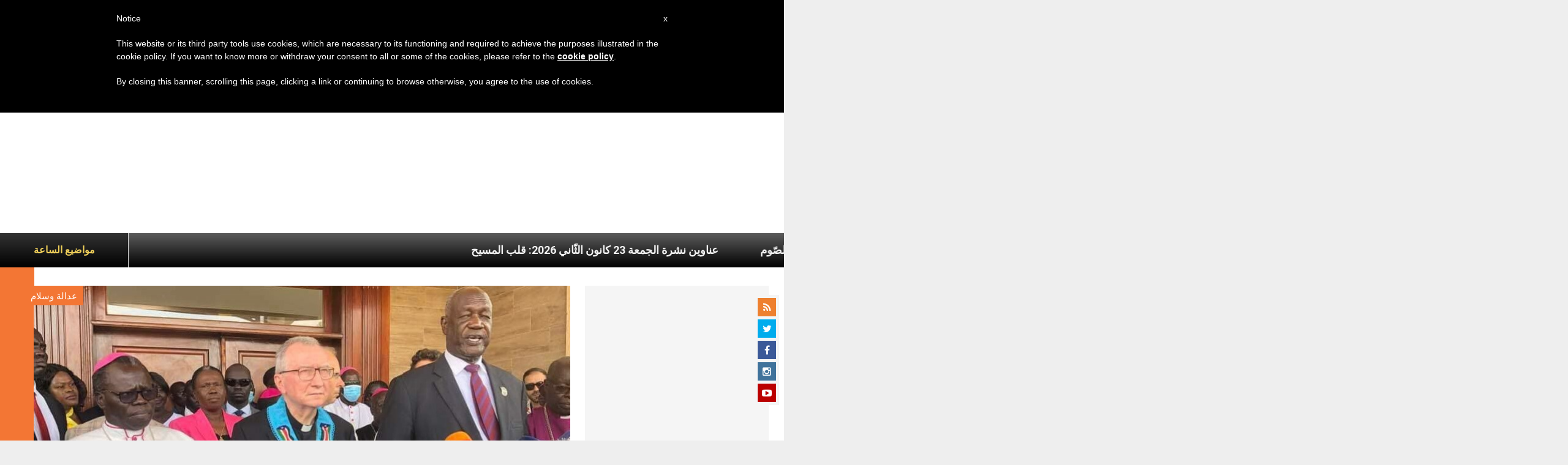

--- FILE ---
content_type: text/html; charset=utf-8
request_url: https://www.google.com/recaptcha/api2/aframe
body_size: 267
content:
<!DOCTYPE HTML><html><head><meta http-equiv="content-type" content="text/html; charset=UTF-8"></head><body><script nonce="LmZkWz8VWgujric3OaiPmA">/** Anti-fraud and anti-abuse applications only. See google.com/recaptcha */ try{var clients={'sodar':'https://pagead2.googlesyndication.com/pagead/sodar?'};window.addEventListener("message",function(a){try{if(a.source===window.parent){var b=JSON.parse(a.data);var c=clients[b['id']];if(c){var d=document.createElement('img');d.src=c+b['params']+'&rc='+(localStorage.getItem("rc::a")?sessionStorage.getItem("rc::b"):"");window.document.body.appendChild(d);sessionStorage.setItem("rc::e",parseInt(sessionStorage.getItem("rc::e")||0)+1);localStorage.setItem("rc::h",'1769227888033');}}}catch(b){}});window.parent.postMessage("_grecaptcha_ready", "*");}catch(b){}</script></body></html>